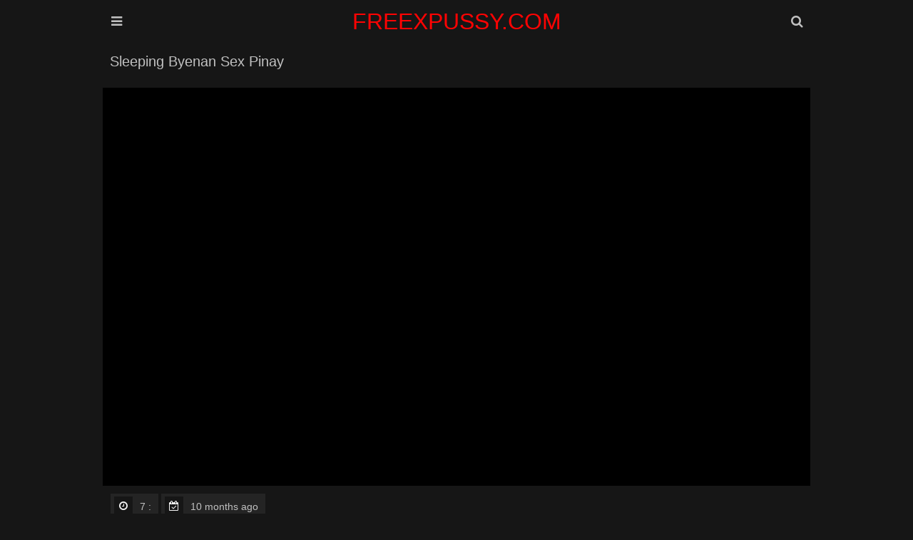

--- FILE ---
content_type: text/html; charset=UTF-8
request_url: https://www.freexpussy.com/movie/sleeping-byenan-sex-pinay
body_size: 12092
content:
<!DOCTYPE html>
<html lang="en-US">
<head>
    <meta charset="UTF-8"/>
    <title>Sleeping byenan sex pinay</title>
    <meta name="description" content="sleeping byenan sex pinay with Step mother and step son having sex while step sister is asleep."/>
    <link href="/font/rocket/css/font-awesome.css" type="text/css" rel="stylesheet">
    <meta name="viewport" content="width=device-width, initial-scale=1.0"/>
    <meta name="apple-touch-fullscreen" content="YES"/>
    <meta http-equiv="Content-Type" content="text/html; charset=utf-8"/>
    <meta name="referrer" content="unsafe-url">
	<link rel="canonical" href="https://freexpussy.com/movie/sleeping-byenan-sex-pinay/"><meta name="robots" content="follow, index, max-snippet:-1, max-video-preview:-1, max-image-preview:large" /><script type="application/ld+json">{"@context":"https://schema.org","@graph":{"@type":"BreadcrumbList","@id":"https://freexpussy.com/movie/sleeping-byenan-sex-pinay/#breadcrumb","itemListElement":{"@type":"ListItem","position":"1","item":{"@id":"https://freexpussy.com/","name":"Home"}},"0":{"@type":"ListItem","position":"2","item":{"@id":"https://freexpussy.com/movie/","name":"Video"}},"1":{"@type":"ListItem","position":"3","item":{"@id":"https://freexpussy.com/movie/sleeping-byenan-sex-pinay/","name":"Sleeping byenan sex pinay"}}}}</script>    <style>.close, .bot-close {background-color: rgb(5,5,5);border-color: rgb(45,45,45);}body, .full-meta li span.val {background-color: #161616;}body, .preview-bottom-ins li, .catslist-ins span.cat-total {color: rgb(192, 192, 192);}.preview-ins, .val-sort, .open, .search button, .menu li a, .brs-block, .catslist, .searches-list, .list, .desc-main, .full-wrap {background-color: #161616;}.preview-ins:hover, .navi li span, .catslist a, .searches-list a, .list a, .full-bns-block, .full-meta li div, .full-meta li a {background-color: rgb(36 36 36);}img, .br, .navi li a, .full-bn {background-color: #393939;}.preview-ins, .val-sort, .open, .search form, .menu li a, .brs-block, .catslist, .catslist a, .searches-list, .searches-list a, .list, .list a, .desc-main, .full-wrap, .full-bns-block, .full-meta li div, .full-meta li a, .full-meta li span.val {border-color: rgb(22, 22, 22);}a:hover, .logo a span, .preview-ins .name, h1, .menu li a i, .catslist-ins span.cat-name i, .foot span, .full-meta li .full-links-name i {color: rgb(192 192 192);}.preview-ins:hover .name {color: whitesmoke;}.preview-icon .icon, .navi li a:hover, .navi li a.active, .navi li.active a, .open:hover, .open.active, .search button:hover, .menu li a:hover, .menu li a.active, .menu li.active a, .catslist-icon span, .searches-list span.searches-icon, .list-icon span, .full-play span, .full-meta li span.cat-tag, .close:hover, .bot-close:hover {color: rgb(255 255 255 / 90%);}.preview-ins:hover, .preview-icon .icon, .open:hover, .open.active, .search button:hover, .menu li a:hover, .menu li a.active, .menu li.active a, .catslist-icon span, .catslist a:hover, .searches-list a:hover, .searches-list a span.searches-icon, .list-icon span, .list a:hover, .full-meta li span.cat-tag, .full-meta li a:hover, .close:hover, .bot-close:hover {border-color: rgb(192 192 192);}a, h2, .logo a, .preview-ins:hover .preview-bottom-ins li, .catslist a:hover span.cat-total, .preview-network .preview-ins a:hover .name, .desc-main span, .full-meta li span.val, .full-meta li .full-links-name {color: rgb(246,246,246);}.open, .search button, .menu li a, .menu li a:hover i, .menu li a.active i, .menu li.active a i {color: rgb(192 192 192);}.search input {background-color: rgba(255,255,255,0.9);color: rgb(46,46,46);}.search input:focus {background-color: rgb(255,255,255);}body,html,div,p,a,ul,li,input,button,form,textarea,span,img,h1,h2,h3 {margin: 0;padding: 0;}div, ul, li, a {overflow: hidden;}body {font-family: Arial, sans-serif;}li {list-style-type: none;}img {display: block;}a {text-decoration: none;}h1, h2 {font-weight: normal;text-transform: capitalize;}h1 {float: left;margin: 10px 5px 0 5px;font-size: 18px;line-height: 28px;overflow: hidden;}h2 {margin: 40px 5px 0 5px;font-size: 22px;line-height: 24px;}.wrap {margin: 0 auto;position: relative;}.head {font-size: 0;text-align: center;}.open {border-style: solid;border-width: 1px;cursor: pointer;width: 38px;height: 38px;line-height: 38px;font-size: 18px;margin: 10px 1px 0 1px;}.open-menu {float: left;}.open-search {float: right;}.logo {display: inline-block;vertical-align: top;margin: 10px 5px 0 5px;}.logo a {height: 40px;line-height: 40px;font-size: 16px;display: block;text-transform: capitalize;color: #ff0303;}.val-sort {border-style: solid;border-width: 1px;margin: 10px 1px 0 1px;padding: 0 0 10px 5px;text-transform: capitalize;}.navi {float: left;padding-top: 5px;}.navi ul {float: left;margin: 0 15px 0 5px;}.navi li {float: left;margin: 5px 2px 0 0;}.navi li a, .navi li span {display: block;height: 28px;line-height: 28px;font-size: 14px;padding: 0 10px;text-align: center;}.search {display: none;padding: 10px 10px 0 10px;margin: 0 auto;max-width: 580px;}.search form {border-style: solid;border-width: 1px;position: relative;}.search input {text-transform: capitalize;width: 96%;padding: 0 2%;border: 0 none;outline: 0 none;font-size: 16px;height: 48px;line-height: 48px;}.search button {position: absolute;top: 0;right: 0;border: 0 none;cursor: pointer;outline: 0 none;width: 65px;text-align: center;font-size: 18px;height: 48px;line-height: 48px;}.menu {display: none;padding: 10px 10px 0 10px;margin: 0 auto;max-width: 580px;text-align: left;}.menu li {margin-top: 1px;}.menu li a {border-style: solid;border-width: 1px;display: block;font-size: 18px;height: 48px;line-height: 48px;text-transform: capitalize;padding: 0 20px;}.previews-block {padding-top: 8px;}.preview {width: 100%;}.preview-ins {border-style: solid;border-width: 1px;margin: 2px 1px 0 1px;padding: 4px;}.preview a {display: block;}.preview-img {position: relative;padding-bottom: 56.6%;}.preview-img img {position: absolute;top: 0;left: 0;width: 100%;height: 100%;}.preview-ins .name {font-size: 14px;height: 18px;line-height: 18px;padding-top: 2px;}.preview-bottom {display: table;width: 100%;padding-top: 3px;}.preview-bottom-ins, .preview-icon {display: table-cell;vertical-align: middle;}.preview-bottom-ins {padding-left: 2px;}.preview-bottom-ins ul {height: 16px;margin-top: 2px;}.preview-bottom-ins li {height: 16px;line-height: 16px;float: left;font-size: 12px;margin-right: 15px;}.preview-bottom-ins li:last-child {margin-right: 0;}.preview-bottom-ins li span.hd {display: block;padding: 0 3px;font-size: 12px;border-radius: 1px;}.preview-bottom-ins li span.hd, .navi li.active a.navi-hd, .navi li a.navi-hd:hover {background-color: rgb(35,145,225);background: linear-gradient(to bottom,rgb(55,165,245),rgb(15,125,205));color: rgb(255,255,255);}.preview-icon {width: 30px;height: 30px;line-height: 30px;padding-left: 10px;padding-top: 3px;}.preview-icon .icon {opacity: 0.6;border-style: solid;width: 24px;height: 24px;line-height: 24px;text-align: center;font-size: 14px;border-radius: 9px;color: #f00;background-color: white;}.preview-ins:hover .preview-icon .icon {opacity: 1;}.preview-ins-cat .name {text-transform: capitalize;}.pages li a, .pages li span {min-width: 18px;padding: 0 5px;}.brs-block {border-style: solid;border-width: 1px;margin: 10px 1px 0 1px;font-size: 0;text-align: center;padding: 5px 0 15px 0;}.br {width: 300px;height: 250px;margin: 10px 5px 0 5px;display: inline-block;vertical-align: top;}.br-2, .br-3, .br-4, .br-5 {display: none;}.catslist {border-style: solid;border-width: 1px;margin: 10px 1px 0 1px;font-size: 0;padding: 8px 9px 10px 9px;}.catslist li {page-break-inside: avoid;break-inside: avoid;}.catslist-wr {float: left;width: 100%;}.catslist a {padding: 5px;border-style: solid;border-width: 1px;display: block;margin: 2px 1px 0 1px;}.catslist-cat {display: table;width: 100%;height: 36px;}.catslist-ins, .catslist-icon {display: table-cell;vertical-align: middle;padding: 5px;}.catslist-ins span {display: block;overflow: hidden;padding-left: 0.5px;}.catslist-ins span.cat-name {font-size: 15px;height: 18px;line-height: 18px;text-transform: capitalize;}.catslist-ins span.cat-total {font-size: 12px;height: 18px;line-height: 18px;}.catslist-icon {width: 30px;padding-left: 5px;}.catslist-icon span {opacity: 0.9;border-style: solid;border-width: 1px;width: 28px;height: 28px;line-height: 28px;display: block;text-align: center;font-size: 14px;}.catslist a:hover .catslist-icon span {opacity: 1;}.searches-list {border-style: solid;border-width: 1px;margin: 10px 1px 0 1px;padding: 8px 8px 10px 10px;}.searches-list li {float: left;margin: 2px 2px 0 0;}.searches-list a {display: block;height: 32px;line-height: 32px;font-size: 15px;}.searches-list span {display: block;float: left;}.searches-list span.searches-icon {opacity: 0.9;width: 20px;height: 20px;line-height: 20px;margin: 5px;font-size: 12px;text-align: center;}.searches-list a:hover span.searches-icon {opacity: 1;}.searches-list span.searches-name {padding: 0 10px 0 3px;text-transform: capitalize;}.preview-network .preview-ins .name {text-transform: capitalize;margin-top: 2px;font-size: 13px;}.preview-network .preview-icon {width: 22px;height: 22px;line-height: 22px;padding-left: 10px;}.preview-network .preview-icon .icon {opacity: 0.9;border-style: solid;border-width: 1px;width: 20px;height: 20px;line-height: 20px;text-align: center;font-size: 14px;}.list {border-style: solid;border-width: 1px;margin: 10px 1px 0 1px;padding: 8px 8px 10px 10px;font-size: 0;}.list li {page-break-inside: avoid;break-inside: avoid;}.list-wr {float: left;width: 100%;}.list a {border-style: solid;border-width: 1px;padding: 5px;display: block;margin: 2px 1px 0 1px;}.list-ins {display: table;width: 100%;height: 24px;}.list-name, .list-icon {display: table-cell;vertical-align: middle;}.list-name {padding-left: 5px;font-size: 15px;text-transform: capitalize;}.list-icon {width: 24px;padding-left: 5px;}.list-icon span {opacity: 0.9;border-style: solid;border-width: 1px;width: 24px;height: 24px;line-height: 24px;display: block;text-align: center;font-size: 14px;}.list a:hover .list-icon span {opacity: 1;}.desc-main {border-style: solid;border-width: 1px;margin: 10px 1px 0 1px;padding: 0 10px 10px 10px;text-align: justify;font-size: 14px;line-height: 22px;}.desc-main p {padding-top: 10px;}.full-play {float: left;margin: 10px 5px 0 0;}.full-play span {display: block;height: 28px;line-height: 28px;font-size: 16px;width: 30px;text-align: center;}.full-wrap {border-style: solid;border-width: 1px;margin: 10px 1px 0 1px;}.full-tab {display: table;width: 100%;}.video {background-color: rgb(0,0,0);position: relative;width: 100%;padding-bottom: 56.25%;}.video iframe, .video object, .video embed, .video video, .video source {width: 100%;height: 100%;position: absolute;top: 0;left: 0;}.on-player-pl {display: none;background-color: rgba(0,0,0,0.5);position: absolute;top: 0;left: 0;width: 100%;height: 100%;z-index: 5000;}.on-player {background-color: rgb(25,25,25);border: 1px solid rgb(5,5,5);padding: 0 4px;position: absolute;top: 50%;left: 50%;width: 300px;height: 330px;z-index: 5500;margin: -156px 0 0 -166px;}.on-player-line {color: rgb(205,205,205);height: 40px;line-height: 40px;font-size: 14px;text-transform: capitalize;text-align: center;}.on-player-name {float: left;padding-left: 4px;}.close {float: right;width: 28px;font-family: Arial, sans-serif;}.on-pl-spts {background-color: rgba(0,0,0,0.7);overflow: hidden;}.on-player-sp {background-color: rgb(45,45,45);width: 300px;height: 250px;overflow: hidden;}.on-player-sp-2 {display: none;}.close, .bot-close {color: rgb(245,245,245);display: inline-block;vertical-align: top;border-style: solid;border-width: 1px;cursor: pointer;height: 28px;line-height: 28px;margin: 5px 0;}.bot-close {padding: 0 10px;}.on-player-sp iframe {width: 300px !important;height: 250px !important;position: static;}.full-meta-wr {padding: 0 0 10px 0;}.full-meta {float: left;}.full-meta ul {float: left;padding: 8px 8px 0 10px;}.full-meta li {float: left;margin: 2px 2px 0 0;}.full-meta li div, .full-meta li a {display: block;height: 36px;line-height: 36px;border-style: solid;border-width: 1px;padding: 0 5px;font-size: 14px;text-align: center;}.full-meta li div span, .full-meta li a span {float: left;margin: 4px 5px;display: block;height: 28px;line-height: 28px;}.full-meta li span.val {font-size: 14px;min-width: 16px;height: 26px;line-height: 26px;padding: 0 5px;margin-left: 0;}.full-meta li.like a, .full-meta li.dislike a {cursor: pointer;width: 36px;padding: 0;font-size: 18px;}.full-meta li.like a {background-color: rgb(117,176,31);background: linear-gradient(to bottom,rgb(137,196,51),rgb(97,156,11));border-color: rgb(97,156,11);color: rgb(255,255,255);}.full-meta li.like a:hover {background: rgb(87,146,1);border-color: rgb(107,166,21);}.full-meta li span.perc {background-color: rgb(117,176,31);border-color: rgb(127,186,41);color: rgb(255,255,255);}.full-meta li.dislike a {background-color: rgb(217,77,77);background: linear-gradient(to bottom,rgb(237,97,97),rgb(197,57,57));border-color: rgb(197,57,57);color: rgb(255,255,255);}.full-meta li.dislike a:hover {background: rgb(187,47,47);border-color: rgb(207,67,67);}.full-meta li .full-links-name {border-color: transparent;background: none;padding: 0 5px 0 0;text-transform: capitalize;}.full-meta li a {text-transform: capitalize;}.full-meta li a span.val {opacity: 0.9;}.full-meta li a:hover span.val {opacity: 1;}.full-bns-block {border-top-style: solid;border-top-width: 1px;padding: 0 0 10px 0;text-align: center;font-size: 0;}.full-bns-name {font-size: 16px;text-transform: capitalize;margin: 10px 5px 0 5px;height: 18px;line-height: 18px;}.full-bn {margin: 10px 5px 0 5px;display: inline-block;vertical-align: top;width: 300px;height: 250px;}.full-bn-2, .full-bn-3 {display: none;}.foot {padding: 10px 0 20px 0;font-size: 14px;line-height: 16px;text-transform: capitalize;text-align: center;}.foot p {margin: 10px 5px 0 5px;}.foot ul {padding-top: 5px;}.foot li {margin: 5px 5px 0 5px;display: inline-block;vertical-align: top;}.foot a {text-decoration: underline;}.foot a:hover {text-decoration: none;}@media all and (min-width:332px) {.preview {float: left;width: 50%;}.logo a {font-size: 18px;}}@media all and (min-width:400px) {.logo a {font-size: 22px;}.preview-ins-cat .name {font-size: 16px;}}@media all and (min-width:640px) {.logo a {font-size: 28px;}.br-2, .full-bn-2 {display: inline-block;}.catslist ul, .list ul {column-count: 2;-moz-column-count: 2;-webkit-column-count: 2;}.on-player-pl {display: block;}}@media all and (min-width:664px) {.preview {width: 33.3333%;}}@media all and (min-width:1016px) {.wrap {width: 996px;}.logo a {font-size: 32px;}.val-sort {overflow: hidden;padding: 0;}h1 {font-size: 20px;margin: 10px;height: 30px;line-height: 30px;overflow: hidden;}h2 {margin: 40px 1px 0 1px;}.navi {float: right;padding: 0;}.navi ul {margin: 0 0 0 10px;}.navi li {margin: 0 0 0 1px;}.navi li a, .navi li span {height: 50px;line-height: 50px;}.pages {float: left;}.pages ul {margin: 0;}.pages li {margin: 0 1px 0 0;}.pages li a, .pages li span {min-width: 40px !important;padding: 0 5px !important;}.preview {width: 332px;}.preview-ins-cat .name {font-size: 18px;}.br-3 {display: inline-block;}.catslist ul, .list ul {column-count: 3;-moz-column-count: 3;-webkit-column-count: 3;}.full-play {margin: 0;}.full-play span {width: 60px;height: 50px;line-height: 50px;font-size: 24px;}.full-block, .full-bns-block {display: table-cell;vertical-align: top;}.full-bns-block {border-left-style: solid;border-left-width: 1px;border-top: 0 none;width: 320px;}}@media all and (min-width:1348px) {.wrap {width: 1328px;}.open {display: none;}.logo a {height: 50px;line-height: 50px;}.menu {display: block !important;position: absolute;top: 10px;left: 0;max-width: 100%;padding: 0;margin: 0;}.menu li {float: left;margin: 0 1px;}.menu li a {font-size: 16px;padding: 0 15px;text-align: center;}.search {display: block !important;position: absolute;top: 10px;right: 1px;max-width: 100%;width: 330px;padding: 0;margin: 0;}h1 {font-size: 24px;}h2 {font-size: 24px;line-height: 26px;}.navi li a, .navi li span {min-width: 70px;font-size: 16px;padding: 0 15px;}.br-4 {display: inline-block;}.catslist ul, .list ul {column-count: 4;-moz-column-count: 4;-webkit-column-count: 4;}.full-bns-name {height: 30px;line-height: 30px;}.on-player {width: 608px;padding: 0 2px;margin: -156px 0 0 -306px;}.close {margin-right: 2px;}.on-player-sp {float: left;margin: 0 2px;}.on-player-sp-2 {display: block;}}@media all and (min-width:1680px) {.wrap {width: 1660px;}.logo a {font-size: 36px;height: 60px;line-height: 60px;}.menu li a {font-size: 18px;min-width: 120px;height: 58px;line-height: 58px;}.search {width: 480px;}.search input {height: 58px;line-height: 58px;width: 94%;padding: 0 3%;font-size: 18px;}.search button {height: 58px;line-height: 58px;width: 75px;font-size: 20px;}h1 {font-size: 26px;}.pages li a, .pages li span {min-width: 45px !important;}.br-5 {display: inline-block;}.catslist ul, .list ul {column-count: 6;-moz-column-count: 6;-webkit-column-count: 6;}.full-meta li div, .full-meta li a {height: 46px;line-height: 46px;font-size: 16px;}.full-meta li div span, .full-meta li a span {height: 38px;line-height: 38px;}.full-meta li span.val {font-size: 16px;min-width: 26px;height: 36px;line-height: 36px;}.full-meta li.like a, .full-meta li.dislike a {width: 46px;font-size: 22px;}.full-meta li span.perc {padding: 0 8px;}.full-bn-3 {display: inline-block;}.full-bns-name {height: 18px;line-height: 18px;}}body, input {}</style>
<base target="_blank">
</head>
<body>
<div class="head">
    <div class="wrap">
        <div class="open open-menu"><i class="fa fa-bars"></i></div>
        <div class="logo">
            <a href="/" target="_self">FREEXPUSSY.COM</a>
        </div>
        <div class="open open-search"><i class="fa fa-search"></i></div>
        <div class="menu">
            <ul>
                <li><a href="/" target="_self"><i class="fa fa-home"></i> Home</a></li>
                                <li><a target="_self" href="/new/"><i
                        class="fa fa-calendar"></i> New</a></li>
                                                <li><a href="/best/" target="_self"><i
                        class="fa fa-play-circle"></i> Best</a></li>
                                                <li><a target=_self href="/categories-xxx"><i
                        class="fa fa-bookmark"></i> Categories</a></li>
                            </ul>
        </div>
        <div class="search">
            <form method="post" action="/search" target="_self">
                <input name="search" placeholder="Search...">
                <button type="submit" title="Find"><i class="fa fa-search"></i></button>
            </form>
        </div>
    </div>
</div>
<div class="wrap">
        <div class="val-sort">
        <h1>Sleeping Byenan Sex Pinay</h1>
    </div>
        <div class="full-wrap">
        <div class="full-tab">
            <div class="full-block">
                <div class="video">
                </div>
                <div class="full-meta-wr">
                    <div class="full-meta">
                        <ul>
                            <li>
                                <div><span class="val"><i class="fa fa-clock-o"></i></span>
                                    <span>7 :</span></div>
                            </li>
                            <li>
                                <div><span class="val"><i class="fa fa-calendar-check-o"></i></span>
                                    <span>10 months ago</span></div>
                            </li>
                        </ul>
                    </div>
                </div>
            </div><div class="video-server" data-url=/player/?h=a45316dcc4a4edf21d46533a7bfbd070&s=1769908060&i=JDslJjVCfW46JyJgPiY8NyIjPn0tLjt7ISUrNDloDTQnOTU9JSMybGdoJSM3JyA4CyQ4KiEJKxc%252FHiw%252BMRE1JDAjGD8iPREkOD44NSY%252FMRkLNzkSJz0rKA8mJyI8EiAnMiIxJRMmIgk1FDckPTk7KQ%253D%253D&l=en-US></div>        </div>
    </div>
    <p>Sleeping Byenan Sex Pinay with Step mother and step son having sex while step sister is asleep.</p><meta itemprop="description" content="Sleeping Byenan Sex Pinay with Step mother and step son having sex while step sister is asleep." />    <div class="previews-block">
        
		<div class="preview"><div class="preview-ins"><a href="/movie/son-forced-his-sleeping-indian-mom-for-sex-3gp" title="son forced his sleeping indian mom for sex 3gp"><div class="preview-img"><img src="/wp-content/uploads/020/049/037/002/son-forced-his-sleeping-indian-mom-for-sex-3gp.jpg" alt="son forced his sleeping indian mom for sex 3gp"></div><div class="preview-bottom"><div class="preview-bottom-ins"><div class="name">Son forced his sleeping indian mom for sex 3gp</div></div></div></a></div></div>
		<div class="preview"><div class="preview-ins"><a href="/movie/sleeping-mom-sex-www-sex-xnxx-com" title="sleeping mom sex www sex xnxx com"><div class="preview-img"><img src="/wp-content/uploads/033/060/008/061/sleeping-mom-sex-www-sex-xnxx-com.jpg" alt="sleeping mom sex www sex xnxx com"></div><div class="preview-bottom"><div class="preview-bottom-ins"><div class="name">Sleeping mom sex www sex xnxx com</div></div></div></a></div></div>
		<div class="preview"><div class="preview-ins"><a href="/movie/pinay-scandal-video-sex-vidio" title="pinay scandal video sex vidio"><div class="preview-img"><img src="/wp-content/uploads/036/004/018/018/pinay-scandal-video-sex-vidio.jpg" alt="pinay scandal video sex vidio"></div><div class="preview-bottom"><div class="preview-bottom-ins"><div class="name">Pinay scandal video sex vidio</div></div></div></a></div></div>
		<div class="preview"><div class="preview-ins"><a href="/movie/korean-sex-movie-xxx-sleeping-mom" title="korean sex movie xxx sleeping mom"><div class="preview-img"><img src="/wp-content/uploads/001/027/008/033/korean-sex-movie-xxx-sleeping-mom.jpg" alt="korean sex movie xxx sleeping mom"></div><div class="preview-bottom"><div class="preview-bottom-ins"><div class="name">Korean sex movie xxx sleeping mom</div></div></div></a></div></div>
		<div class="preview"><div class="preview-ins"><a href="/movie/hot-sleeping-with-stepmom-sex-video-long" title="hot sleeping with stepmom sex video long"><div class="preview-img"><img src="/wp-content/uploads/007/038/000/000/hot-sleeping-with-stepmom-sex-video-long.jpg" alt="hot sleeping with stepmom sex video long"></div><div class="preview-bottom"><div class="preview-bottom-ins"><div class="name">Hot sleeping with stepmom sex video long</div></div></div></a></div></div>
		<div class="preview"><div class="preview-ins"><a href="/movie/sex-with-sleeping" title="sex with sleeping"><div class="preview-img"><img src="/wp-content/uploads/000/006/037/051/sex-with-sleeping.jpg" alt="sex with sleeping"></div><div class="preview-bottom"><div class="preview-bottom-ins"><div class="name">Sex with sleeping</div></div></div></a></div></div>
		<div class="preview"><div class="preview-ins"><a href="/movie/indian-girl-sleeping-sex" title="indian girl sleeping sex"><div class="preview-img"><img src="/wp-content/uploads/045/053/036/059/indian-girl-sleeping-sex.jpg" alt="indian girl sleeping sex"></div><div class="preview-bottom"><div class="preview-bottom-ins"><div class="name">Indian girl sleeping sex</div></div></div></a></div></div>
		<div class="preview"><div class="preview-ins"><a href="/movie/indian-sleeping-sex-xxx" title="indian sleeping sex xxx"><div class="preview-img"><img src="/wp-content/uploads/053/056/006/023/indian-sleeping-sex-xxx.jpg" alt="indian sleeping sex xxx"></div><div class="preview-bottom"><div class="preview-bottom-ins"><div class="name">Indian sleeping sex xxx</div></div></div></a></div></div>
		<div class="preview"><div class="preview-ins"><a href="/movie/sex-download-xxx-pinay" title="sex download xxx pinay"><div class="preview-img"><img src="/wp-content/uploads/055/021/062/045/sex-download-xxx-pinay.jpg" alt="sex download xxx pinay"></div><div class="preview-bottom"><div class="preview-bottom-ins"><div class="name">Sex download xxx pinay</div></div></div></a></div></div>
		<div class="preview"><div class="preview-ins"><a href="/movie/hindi-sleeping-sex-video-net" title="hindi sleeping sex video net"><div class="preview-img"><img src="/wp-content/uploads/056/034/021/036/hindi-sleeping-sex-video-net.jpg" alt="hindi sleeping sex video net"></div><div class="preview-bottom"><div class="preview-bottom-ins"><div class="name">Hindi sleeping sex video net</div></div></div></a></div></div>
		<div class="preview"><div class="preview-ins"><a href="/movie/sleeping-sex-son-mom" title="sleeping sex son mom"><div class="preview-img"><img src="/wp-content/uploads/057/046/045/043/sleeping-sex-son-mom.jpg" alt="sleeping sex son mom"></div><div class="preview-bottom"><div class="preview-bottom-ins"><div class="name">Sleeping sex son mom</div></div></div></a></div></div>
		<div class="preview"><div class="preview-ins"><a href="/movie/xxhd-video-pinay-sex-video" title="xxhd video pinay sex video"><div class="preview-img"><img src="/wp-content/uploads/057/044/026/014/xxhd-video-pinay-sex-video.jpg" alt="xxhd video pinay sex video"></div><div class="preview-bottom"><div class="preview-bottom-ins"><div class="name">Xxhd video pinay sex video</div></div></div></a></div></div>
		<div class="preview"><div class="preview-ins"><a href="/movie/sleeping-sister-se-sex" title="sleeping sister se sex"><div class="preview-img"><img src="/wp-content/uploads/057/004/044/037/sleeping-sister-se-sex.jpg" alt="sleeping sister se sex"></div><div class="preview-bottom"><div class="preview-bottom-ins"><div class="name">Sleeping sister se sex</div></div></div></a></div></div>
		<div class="preview"><div class="preview-ins"><a href="/movie/desi-sex-sleeping" title="desi sex sleeping"><div class="preview-img"><img src="/wp-content/uploads/060/012/011/051/desi-sex-sleeping.jpg" alt="desi sex sleeping"></div><div class="preview-bottom"><div class="preview-bottom-ins"><div class="name">Desi sex sleeping</div></div></div></a></div></div>
		<div class="preview"><div class="preview-ins"><a href="/movie/porn-video-sex-xxx-mom-sleeping" title="porn video sex xxx mom sleeping"><div class="preview-img"><img src="/wp-content/uploads/039/024/021/059/porn-video-sex-xxx-mom-sleeping.jpg" alt="porn video sex xxx mom sleeping"></div><div class="preview-bottom"><div class="preview-bottom-ins"><div class="name">Porn video sex xxx mom sleeping</div></div></div></a></div></div>
		<div class="preview"><div class="preview-ins"><a href="/movie/sleeping-xxx-com-sex-vidio" title="sleeping xxx com sex vidio"><div class="preview-img"><img src="/wp-content/uploads/039/032/050/044/sleeping-xxx-com-sex-vidio.jpg" alt="sleeping xxx com sex vidio"></div><div class="preview-bottom"><div class="preview-bottom-ins"><div class="name">Sleeping xxx com sex vidio</div></div></div></a></div></div>
		<div class="preview"><div class="preview-ins"><a href="/movie/xnxxx-hd-sleeping-mom-sex" title="xnxxx hd sleeping mom sex"><div class="preview-img"><img src="/wp-content/uploads/003/009/024/051/xnxxx-hd-sleeping-mom-sex.jpg" alt="xnxxx hd sleeping mom sex"></div><div class="preview-bottom"><div class="preview-bottom-ins"><div class="name">Xnxxx hd sleeping mom sex</div></div></div></a></div></div>
		<div class="preview"><div class="preview-ins"><a href="/movie/xxx-china-video-pinay-sex-scandal" title="xxx china video pinay sex scandal"><div class="preview-img"><img src="/wp-content/uploads/052/031/044/052/xxx-china-video-pinay-sex-scandal.jpg" alt="xxx china video pinay sex scandal"></div><div class="preview-bottom"><div class="preview-bottom-ins"><div class="name">Xxx china video pinay sex scandal</div></div></div></a></div></div>
		<div class="preview"><div class="preview-ins"><a href="/movie/mother-and-son-sleeping-japan-sex" title="mother and son sleeping japan sex"><div class="preview-img"><img src="/wp-content/uploads/026/060/005/016/mother-and-son-sleeping-japan-sex.jpg" alt="mother and son sleeping japan sex"></div><div class="preview-bottom"><div class="preview-bottom-ins"><div class="name">Mother and son sleeping japan sex</div></div></div></a></div></div>
		<div class="preview"><div class="preview-ins"><a href="/movie/sleeping-sex-video-xxx-fuck" title="sleeping sex video xxx fuck"><div class="preview-img"><img src="/wp-content/uploads/026/020/027/050/sleeping-sex-video-xxx-fuck.jpg" alt="sleeping sex video xxx fuck"></div><div class="preview-bottom"><div class="preview-bottom-ins"><div class="name">Sleeping sex video xxx fuck</div></div></div></a></div></div>    </div>
    <div class="val-sort">
            </div>
    <a href="/movie/" style="font-weight: bold;font-size: 20px;background-color: #7d42b4;padding: 10px;">Watch more HD Videos</a>    <h2>Most accessed videos:</h2><div class="searches-list"><ul><li><a href="/movie/latest-s-xxx" title="latest s xxx"><span class="searches-icon"><i class="fa fa-search"></i></span><span class="searches-name">latest s xxx</span></a></li><li><a href="/movie/latest-sex-video-in-hindi" title="latest sex video in hindi"><span class="searches-icon"><i class="fa fa-search"></i></span><span class="searches-name">latest sex video in hindi</span></a></li><li><a href="/movie/latest-video-iporntv" title="latest video iporntv"><span class="searches-icon"><i class="fa fa-search"></i></span><span class="searches-name">latest video iporntv</span></a></li><li><a href="/movie/latest-sax-vedio" title="latest sax vedio"><span class="searches-icon"><i class="fa fa-search"></i></span><span class="searches-name">latest sax vedio</span></a></li><li><a href="/movie/latest-sex-hindii" title="latest sex hindii"><span class="searches-icon"><i class="fa fa-search"></i></span><span class="searches-name">latest sex hindii</span></a></li><li><a href="/movie/latest-sexy-chut" title="latest sexy chut"><span class="searches-icon"><i class="fa fa-search"></i></span><span class="searches-name">latest sexy chut</span></a></li><li><a href="/movie/latest-sxe-vidoes" title="latest sxe vidoes"><span class="searches-icon"><i class="fa fa-search"></i></span><span class="searches-name">latest sxe vidoes</span></a></li><li><a href="/movie/latest-sxc-video" title="latest sxc video"><span class="searches-icon"><i class="fa fa-search"></i></span><span class="searches-name">latest sxc video</span></a></li><li><a href="/movie/latest-porno-hd-2020" title="latest porno hd 2020"><span class="searches-icon"><i class="fa fa-search"></i></span><span class="searches-name">latest porno hd 2020</span></a></li><li><a href="/movie/latest-sexy-xvideo" title="latest sexy xvideo"><span class="searches-icon"><i class="fa fa-search"></i></span><span class="searches-name">latest sexy xvideo</span></a></li><li><a href="/movie/latest-sex-film-vidio" title="latest sex film vidio"><span class="searches-icon"><i class="fa fa-search"></i></span><span class="searches-name">latest sex film vidio</span></a></li><li><a href="/movie/latest-sex-vedio-porn-tube" title="latest sex vedio porn tube"><span class="searches-icon"><i class="fa fa-search"></i></span><span class="searches-name">latest sex vedio porn tube</span></a></li><li><a href="/movie/latest-sexvdeo" title="latest sexvdeo"><span class="searches-icon"><i class="fa fa-search"></i></span><span class="searches-name">latest sexvdeo</span></a></li><li><a href="/movie/porn-xnxx-xxx-sxy" title="porn xnxx xxx sxy"><span class="searches-icon"><i class="fa fa-search"></i></span><span class="searches-name">porn xnxx xxx sxy</span></a></li><li><a href="/movie/latest-vdoxxx" title="latest vdoxxx"><span class="searches-icon"><i class="fa fa-search"></i></span><span class="searches-name">latest vdoxxx</span></a></li><li><a href="/movie/latest-tamilxxx" title="latest tamilxxx"><span class="searches-icon"><i class="fa fa-search"></i></span><span class="searches-name">latest tamilxxx</span></a></li><li><a href="/movie/latest-video-xx-porno" title="latest video xx porno"><span class="searches-icon"><i class="fa fa-search"></i></span><span class="searches-name">latest video xx porno</span></a></li><li><a href="/movie/latest-sex-vudeo" title="latest sex vudeo"><span class="searches-icon"><i class="fa fa-search"></i></span><span class="searches-name">latest sex vudeo</span></a></li><li><a href="/movie/latest-tamil-sex-mms" title="latest tamil sex mms"><span class="searches-icon"><i class="fa fa-search"></i></span><span class="searches-name">latest tamil sex mms</span></a></li><li><a href="/movie/latest-tamil-new-sex" title="latest tamil new sex"><span class="searches-icon"><i class="fa fa-search"></i></span><span class="searches-name">latest tamil new sex</span></a></li></ul></div></div>
<div class="foot">
    <div class="wrap">
<script async type="application/javascript" src="https://a.magsrv.com/ad-provider.js"></script> 
 <ins class="eas6a97888e" data-zoneid="4969336"></ins> 
 <script>(AdProvider = window.AdProvider || []).push({"serve": {}});</script>
        <p>&copy; 2026 <span>freexpussy.com</span> - Free X Pussy.</p>
        <p>All rights reserved. All Models are over 21 y.o.</p>
        <ul>
            <li><a href="/dmca.php" target="_self" title="DMCA">DMCA</a></li>
            <li><a href="/privacy.php" target="_self" title="Privacy Policy">Privacy Policy</a></li>
            <li><a href="/terms.php" target="_self" title="Terms and Conditions">Terms and Conditions</a></li>
            <li><a href="/2257.php" target="_self" title="2257 Info">2257 Info</a></li>
        </ul>
    </div>
</div>
<script type="application/javascript">
(function() {
    function randStr(e,t){for(var n="",r=t||"ABCDEFGHIJKLMNOPQRSTUVWXYZabcdefghijklmnopqrstuvwxyz",o=0;o<e;o++)n+=r.charAt(Math.floor(Math.random()*r.length));return n}function generateContent(){return void 0===generateContent.val&&(generateContent.val="document.dispatchEvent("+randStr(4*Math.random()+3)+");"),generateContent.val}try{Object.defineProperty(document.currentScript,"innerHTML",{get:generateContent}),Object.defineProperty(document.currentScript,"textContent",{get:generateContent})}catch(e){};

    //version 7.0.0

    var adConfig = {
    "ads_host": "a.pemsrv.com",
    "syndication_host": "s.pemsrv.com",
    "idzone": 4940796,
    "popup_fallback": false,
    "popup_force": false,
    "chrome_enabled": true,
    "new_tab": false,
    "frequency_period": 720,
    "frequency_count": 1,
    "trigger_method": 3,
    "trigger_class": "",
    "trigger_delay": 0,
    "capping_enabled": true,
    "tcf_enabled": true,
    "only_inline": false
};

window.document.querySelectorAll||(document.querySelectorAll=document.body.querySelectorAll=Object.querySelectorAll=function(e,o,t,i,n){var r=document,a=r.createStyleSheet();for(n=r.all,o=[],t=(e=e.replace(/\[for\b/gi,"[htmlFor").split(",")).length;t--;){for(a.addRule(e[t],"k:v"),i=n.length;i--;)n[i].currentStyle.k&&o.push(n[i]);a.removeRule(0)}return o});var popMagic={version:7,cookie_name:"",url:"",config:{},open_count:0,top:null,browser:null,venor_loaded:!1,venor:!1,tcfData:null,configTpl:{ads_host:"",syndication_host:"",idzone:"",frequency_period:720,frequency_count:1,trigger_method:1,trigger_class:"",popup_force:!1,popup_fallback:!1,chrome_enabled:!0,new_tab:!1,cat:"",tags:"",el:"",sub:"",sub2:"",sub3:"",only_inline:!1,trigger_delay:0,capping_enabled:!0,tcf_enabled:!1,cookieconsent:!0,should_fire:function(){return!0},on_redirect:null},init:function(e){if(void 0!==e.idzone&&e.idzone){void 0===e.customTargeting&&(e.customTargeting=[]),window.customTargeting=e.customTargeting||null;var o=Object.keys(e.customTargeting).filter(function(e){return e.search("ex_")>=0});for(var t in o.length&&o.forEach(function(e){return this.configTpl[e]=null}.bind(this)),this.configTpl)Object.prototype.hasOwnProperty.call(this.configTpl,t)&&(void 0!==e[t]?this.config[t]=e[t]:this.config[t]=this.configTpl[t]);if(void 0!==this.config.idzone&&""!==this.config.idzone){!0!==this.config.only_inline&&this.loadHosted();var i=this;this.checkTCFConsent(function(){"complete"===document.readyState?i.preparePopWait():i.addEventToElement(window,"load",i.preparePop)})}}},getCountFromCookie:function(){if(!this.config.cookieconsent)return 0;var e=popMagic.getCookie(popMagic.cookie_name),o=void 0===e?0:parseInt(e);return isNaN(o)&&(o=0),o},getLastOpenedTimeFromCookie:function(){var e=popMagic.getCookie(popMagic.cookie_name),o=null;if(void 0!==e){var t=e.split(";")[1];o=t>0?parseInt(t):0}return isNaN(o)&&(o=null),o},shouldShow:function(e){if(e=e||!1,!popMagic.config.capping_enabled){var o=!0,t=popMagic.config.should_fire;try{e||"function"!=typeof t||(o=Boolean(t()))}catch(e){console.error("Error executing should fire callback function:",e)}return o&&0===popMagic.open_count}if(popMagic.open_count>=popMagic.config.frequency_count)return!1;var i=popMagic.getCountFromCookie(),n=popMagic.getLastOpenedTimeFromCookie(),r=Math.floor(Date.now()/1e3),a=n+popMagic.config.trigger_delay;return!(n&&a>r)&&(popMagic.open_count=i,!(i>=popMagic.config.frequency_count))},venorShouldShow:function(){return popMagic.venor_loaded&&"0"===popMagic.venor},setAsOpened:function(e){var o=e?e.target||e.srcElement:null,t={id:"",tagName:"",classes:"",text:"",href:"",elm:""};void 0!==o&&null!=o&&(t={id:void 0!==o.id&&null!=o.id?o.id:"",tagName:void 0!==o.tagName&&null!=o.tagName?o.tagName:"",classes:void 0!==o.classList&&null!=o.classList?o.classList:"",text:void 0!==o.outerText&&null!=o.outerText?o.outerText:"",href:void 0!==o.href&&null!=o.href?o.href:"",elm:o});var i=new CustomEvent("creativeDisplayed-"+popMagic.config.idzone,{detail:t});if(document.dispatchEvent(i),popMagic.config.capping_enabled){var n=1;n=0!==popMagic.open_count?popMagic.open_count+1:popMagic.getCountFromCookie()+1;var r=Math.floor(Date.now()/1e3);popMagic.config.cookieconsent&&popMagic.setCookie(popMagic.cookie_name,n+";"+r,popMagic.config.frequency_period)}else++popMagic.open_count},loadHosted:function(){var e=document.createElement("script");for(var o in e.type="application/javascript",e.async=!0,e.src="//"+this.config.ads_host+"/popunder1000.js",e.id="popmagicldr",this.config)Object.prototype.hasOwnProperty.call(this.config,o)&&"ads_host"!==o&&"syndication_host"!==o&&e.setAttribute("data-exo-"+o,this.config[o]);var t=document.getElementsByTagName("body").item(0);t.firstChild?t.insertBefore(e,t.firstChild):t.appendChild(e)},preparePopWait:function(){setTimeout(popMagic.preparePop,400)},preparePop:function(){if("object"!=typeof exoJsPop101||!Object.prototype.hasOwnProperty.call(exoJsPop101,"add")){if(popMagic.top=self,popMagic.top!==self)try{top.document.location.toString()&&(popMagic.top=top)}catch(e){}if(popMagic.cookie_name="zone-cap-"+popMagic.config.idzone,popMagic.config.capping_enabled||(document.cookie=popMagic.cookie_name+"=;expires=Thu, 01 Jan 1970 00:00:01 GMT; path=/"),popMagic.shouldShow(!0)){var e=new XMLHttpRequest;e.onreadystatechange=function(){e.readyState==XMLHttpRequest.DONE&&(popMagic.venor_loaded=!0,200==e.status?popMagic.venor=e.responseText:popMagic.venor="0")};var o="https:"!==document.location.protocol&&"http:"!==document.location.protocol?"https:":document.location.protocol;e.open("GET",o+"//"+popMagic.config.syndication_host+"/venor.php",!0);try{e.send()}catch(e){popMagic.venor_loaded=!0}}if(popMagic.buildUrl(),popMagic.browser=popMagic.browserDetector.getBrowserInfo(),popMagic.config.chrome_enabled||!popMagic.browser.isChrome){var t=popMagic.getPopMethod(popMagic.browser);popMagic.addEvent("click",t)}}},getPopMethod:function(e){return popMagic.config.popup_force||popMagic.config.popup_fallback&&e.isChrome&&e.version>=68&&!e.isMobile?popMagic.methods.popup:e.isMobile?popMagic.methods.default:e.isChrome?popMagic.methods.chromeTab:popMagic.methods.default},checkTCFConsent:function(e){if(this.config.tcf_enabled&&"function"==typeof window.__tcfapi){var o=this;window.__tcfapi("addEventListener",2,function(t,i){i&&(o.tcfData=t,"tcloaded"!==t.eventStatus&&"useractioncomplete"!==t.eventStatus||(window.__tcfapi("removeEventListener",2,function(){},t.listenerId),e()))})}else e()},buildUrl:function(){var e,o="https:"!==document.location.protocol&&"http:"!==document.location.protocol?"https:":document.location.protocol,t=top===self?document.URL:document.referrer,i={type:"inline",name:"popMagic",ver:this.version},n="";customTargeting&&Object.keys(customTargeting).length&&("object"==typeof customTargeting?Object.keys(customTargeting):customTargeting).forEach(function(o){"object"==typeof customTargeting?e=customTargeting[o]:Array.isArray(customTargeting)&&(e=scriptEl.getAttribute(o));var t=o.replace("data-exo-","");n+="&"+t+"="+e});var r=this.tcfData&&this.tcfData.gdprApplies&&!0===this.tcfData.gdprApplies?1:0;this.url=o+"//"+this.config.syndication_host+"/v1/link.php?cat="+this.config.cat+"&idzone="+this.config.idzone+"&type=8&p="+encodeURIComponent(t)+"&sub="+this.config.sub+(""!==this.config.sub2?"&sub2="+this.config.sub2:"")+(""!==this.config.sub3?"&sub3="+this.config.sub3:"")+"&block=1&el="+this.config.el+"&tags="+this.config.tags+"&scr_info="+function(e){var o=e.type+"|"+e.name+"|"+e.ver;return encodeURIComponent(btoa(o))}(i)+n+"&gdpr="+r+"&cb="+Math.floor(1e9*Math.random()),this.tcfData&&this.tcfData.tcString?this.url+="&gdpr_consent="+encodeURIComponent(this.tcfData.tcString):this.url+="&cookieconsent="+this.config.cookieconsent},addEventToElement:function(e,o,t){e.addEventListener?e.addEventListener(o,t,!1):e.attachEvent?(e["e"+o+t]=t,e[o+t]=function(){e["e"+o+t](window.event)},e.attachEvent("on"+o,e[o+t])):e["on"+o]=e["e"+o+t]},getTriggerClasses:function(){var e,o=[];-1===popMagic.config.trigger_class.indexOf(",")?e=popMagic.config.trigger_class.split(" "):e=popMagic.config.trigger_class.replace(/\s/g,"").split(",");for(var t=0;t<e.length;t++)""!==e[t]&&o.push("."+e[t]);return o},addEvent:function(e,o){var t;if("3"!=popMagic.config.trigger_method)if("2"!=popMagic.config.trigger_method||""==popMagic.config.trigger_class)if("4"!=popMagic.config.trigger_method||""==popMagic.config.trigger_class)if("5"!=popMagic.config.trigger_method||""==popMagic.config.trigger_class)popMagic.addEventToElement(document,e,o);else{var i="a"+popMagic.getTriggerClasses().map(function(e){return":not("+e+")"}).join("");t=document.querySelectorAll(i);for(var n=0;n<t.length;n++)popMagic.addEventToElement(t[n],e,o)}else{var r=popMagic.getTriggerClasses();popMagic.addEventToElement(document,e,function(e){r.some(function(o){return null!==e.target.closest(o)})||o.call(e.target,e)})}else{var a=popMagic.getTriggerClasses();for(t=document.querySelectorAll(a.join(", ")),n=0;n<t.length;n++)popMagic.addEventToElement(t[n],e,o)}else for(t=document.querySelectorAll("a"),n=0;n<t.length;n++)popMagic.addEventToElement(t[n],e,o)},setCookie:function(e,o,t){if(!this.config.cookieconsent)return!1;t=parseInt(t,10);var i=new Date;i.setMinutes(i.getMinutes()+parseInt(t));var n=encodeURIComponent(o)+"; expires="+i.toUTCString()+"; path=/";document.cookie=e+"="+n},getCookie:function(e){if(!this.config.cookieconsent)return!1;var o,t,i,n=document.cookie.split(";");for(o=0;o<n.length;o++)if(t=n[o].substr(0,n[o].indexOf("=")),i=n[o].substr(n[o].indexOf("=")+1),(t=t.replace(/^\s+|\s+$/g,""))===e)return decodeURIComponent(i)},randStr:function(e,o){for(var t="",i=o||"ABCDEFGHIJKLMNOPQRSTUVWXYZabcdefghijklmnopqrstuvwxyz0123456789",n=0;n<e;n++)t+=i.charAt(Math.floor(Math.random()*i.length));return t},isValidUserEvent:function(e){return!(!("isTrusted"in e)||!e.isTrusted||"ie"===popMagic.browser.name||"safari"===popMagic.browser.name)||0!=e.screenX&&0!=e.screenY},isValidHref:function(e){if(void 0===e||""==e)return!1;return!/\s?javascript\s?:/i.test(e)},findLinkToOpen:function(e){var o=e,t=!1;try{for(var i=0;i<20&&!o.getAttribute("href")&&o!==document&&"html"!==o.nodeName.toLowerCase();)o=o.parentNode,i++;var n=o.getAttribute("target");n&&-1!==n.indexOf("_blank")||(t=o.getAttribute("href"))}catch(e){}return popMagic.isValidHref(t)||(t=!1),t||window.location.href},getPuId:function(){return"ok_"+Math.floor(89999999*Math.random()+1e7)},executeOnRedirect:function(){try{popMagic.config.capping_enabled||"function"!=typeof popMagic.config.on_redirect||popMagic.config.on_redirect()}catch(e){console.error("Error executing on redirect callback:",e)}},browserDetector:{browserDefinitions:[["firefox",/Firefox\/([0-9.]+)(?:\s|$)/],["opera",/Opera\/([0-9.]+)(?:\s|$)/],["opera",/OPR\/([0-9.]+)(:?\s|$)$/],["edge",/Edg(?:e|)\/([0-9._]+)/],["ie",/Trident\/7\.0.*rv:([0-9.]+)\).*Gecko$/],["ie",/MSIE\s([0-9.]+);.*Trident\/[4-7].0/],["ie",/MSIE\s(7\.0)/],["safari",/Version\/([0-9._]+).*Safari/],["chrome",/(?!Chrom.*Edg(?:e|))Chrom(?:e|ium)\/([0-9.]+)(:?\s|$)/],["chrome",/(?!Chrom.*OPR)Chrom(?:e|ium)\/([0-9.]+)(:?\s|$)/],["bb10",/BB10;\sTouch.*Version\/([0-9.]+)/],["android",/Android\s([0-9.]+)/],["ios",/Version\/([0-9._]+).*Mobile.*Safari.*/],["yandexbrowser",/YaBrowser\/([0-9._]+)/],["crios",/CriOS\/([0-9.]+)(:?\s|$)/]],isChromeOrChromium:function(){var e=window.navigator,o=(e.userAgent||"").toLowerCase(),t=e.vendor||"";if(-1!==o.indexOf("crios"))return!0;if(e.userAgentData&&Array.isArray(e.userAgentData.brands)&&e.userAgentData.brands.length>0){var i=e.userAgentData.brands,n=i.some(function(e){return"Google Chrome"===e.brand}),r=i.some(function(e){return"Chromium"===e.brand})&&2===i.length;return n||r}var a=!!window.chrome,c=-1!==o.indexOf("edg"),p=!!window.opr||-1!==o.indexOf("opr"),s=!(!e.brave||!e.brave.isBrave),g=-1!==o.indexOf("vivaldi"),l=-1!==o.indexOf("yabrowser"),d=-1!==o.indexOf("samsungbrowser"),u=-1!==o.indexOf("ucbrowser");return a&&"Google Inc."===t&&!c&&!p&&!s&&!g&&!l&&!d&&!u},getBrowserInfo:function(){var e=window.navigator.userAgent,o={name:"other",version:"1.0",versionNumber:1,isChrome:this.isChromeOrChromium(),isMobile:!!e.match(/Android|BlackBerry|iPhone|iPad|iPod|Opera Mini|IEMobile|WebOS|Windows Phone/i)};for(var t in this.browserDefinitions){var i=this.browserDefinitions[t];if(i[1].test(e)){var n=i[1].exec(e),r=n&&n[1].split(/[._]/).slice(0,3),a=Array.prototype.slice.call(r,1).join("")||"0";r&&r.length<3&&Array.prototype.push.apply(r,1===r.length?[0,0]:[0]),o.name=i[0],o.version=r.join("."),o.versionNumber=parseFloat(r[0]+"."+a);break}}return o}},methods:{default:function(e){if(!popMagic.shouldShow()||!popMagic.venorShouldShow()||!popMagic.isValidUserEvent(e))return!0;var o=e.target||e.srcElement,t=popMagic.findLinkToOpen(o);return window.open(t,"_blank"),popMagic.setAsOpened(e),popMagic.executeOnRedirect(),popMagic.top.document.location=popMagic.url,void 0!==e.preventDefault&&(e.preventDefault(),e.stopPropagation()),!0},chromeTab:function(e){if(!popMagic.shouldShow()||!popMagic.venorShouldShow()||!popMagic.isValidUserEvent(e))return!0;if(void 0===e.preventDefault)return!0;e.preventDefault(),e.stopPropagation();var o=top.window.document.createElement("a"),t=e.target||e.srcElement;o.href=popMagic.findLinkToOpen(t),document.getElementsByTagName("body")[0].appendChild(o);var i=new MouseEvent("click",{bubbles:!0,cancelable:!0,view:window,screenX:0,screenY:0,clientX:0,clientY:0,ctrlKey:!0,altKey:!1,shiftKey:!1,metaKey:!0,button:0});i.preventDefault=void 0,o.dispatchEvent(i),o.parentNode.removeChild(o),popMagic.executeOnRedirect(),window.open(popMagic.url,"_self"),popMagic.setAsOpened(e)},popup:function(e){if(!popMagic.shouldShow()||!popMagic.venorShouldShow()||!popMagic.isValidUserEvent(e))return!0;var o="";if(popMagic.config.popup_fallback&&!popMagic.config.popup_force){var t=Math.max(Math.round(.8*window.innerHeight),300);o="menubar=1,resizable=1,width="+Math.max(Math.round(.7*window.innerWidth),300)+",height="+t+",top="+(window.screenY+100)+",left="+(window.screenX+100)}var i=document.location.href,n=window.open(i,popMagic.getPuId(),o);popMagic.setAsOpened(e),setTimeout(function(){n.location.href=popMagic.url,popMagic.executeOnRedirect()},200),void 0!==e.preventDefault&&(e.preventDefault(),e.stopPropagation())}}};    popMagic.init(adConfig);
})();


</script>
<script>let log_w = 1</script>
<script type="text/javascript" src="/js/rocket/jquery.min.js"></script>
<script type="text/javascript" src="/js/rocket/main.js"></script>
<script defer src="https://static.cloudflareinsights.com/beacon.min.js/vcd15cbe7772f49c399c6a5babf22c1241717689176015" integrity="sha512-ZpsOmlRQV6y907TI0dKBHq9Md29nnaEIPlkf84rnaERnq6zvWvPUqr2ft8M1aS28oN72PdrCzSjY4U6VaAw1EQ==" data-cf-beacon='{"version":"2024.11.0","token":"b42af478bb2044f3abef01d3e12133c1","r":1,"server_timing":{"name":{"cfCacheStatus":true,"cfEdge":true,"cfExtPri":true,"cfL4":true,"cfOrigin":true,"cfSpeedBrain":true},"location_startswith":null}}' crossorigin="anonymous"></script>
</body>
</html>

--- FILE ---
content_type: text/html; charset=UTF-8
request_url: https://www.freexpussy.com/player/?h=a45316dcc4a4edf21d46533a7bfbd070&s=1769908060&i=JDslJjVCfW46JyJgPiY8NyIjPn0tLjt7ISUrNDloDTQnOTU9JSMybGdoJSM3JyA4CyQ4KiEJKxc%252FHiw%252BMRE1JDAjGD8iPREkOD44NSY%252FMRkLNzkSJz0rKA8mJyI8EiAnMiIxJRMmIgk1FDckPTk7KQ%253D%253D&l=en-US
body_size: -230
content:
Video was deleted